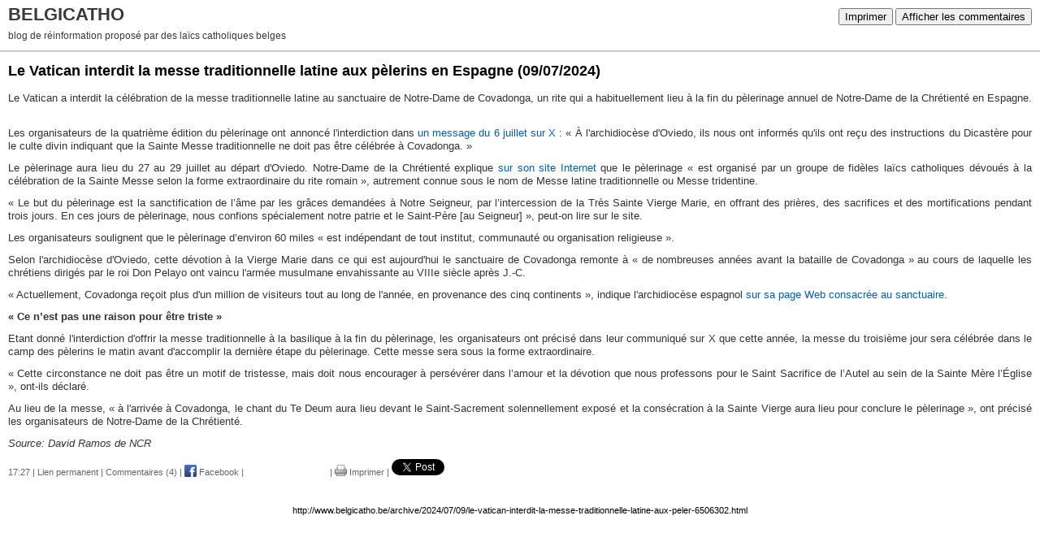

--- FILE ---
content_type: text/html; charset=UTF-8
request_url: http://www.belgicatho.be/apps/print/6506302
body_size: 4759
content:
<!DOCTYPE html PUBLIC "-//W3C//DTD XHTML 1.0 Transitional//EN" "http://www.w3.org/TR/xhtml1/DTD/xhtml1-transitional.dtd">
<html xmlns="http://www.w3.org/1999/xhtml" xml:lang="fr" lang="fr">
<head>
<link rel="canonical" href="http://www.belgicatho.be/apps/print/6506302" />
<link rel="icon" href="https://static.hautetfort.com/backend/graphics/favicon.ico" type="image/x-icon" />
<title>Le Vatican interdit la messe traditionnelle latine aux pèlerins en Espagne : BELGICATHO</title>
<meta http-equiv="Content-Type" content="text/html; charset=utf-8" />
<meta name="robots" content="noindex,nofollow" />
<script src="//ajax.googleapis.com/ajax/libs/prototype/1.7.3.0/prototype.js"></script>
<link rel="stylesheet" href="https://static.hautetfort.com/backend/css/printall.css" type="text/css" />
<link rel="stylesheet" href="https://static.hautetfort.com/backend/css/print.css" type="text/css" media="print" />
<script type="text/javascript">  var _gaq = _gaq || [];  _gaq.push(['_setAccount', 'UA-27648426-1']);  _gaq.push(['_trackPageview']);  (function() {    var ga = document.createElement('script');    ga.type = 'text/javascript';    ga.async = true;    ga.src = ('https:' == document.location.protocol ? 'https://ssl' : 'http://www') + '.google-analytics.com/ga.js';    var s = document.getElementsByTagName('script')[0];    s.parentNode.insertBefore(ga, s);  })();</script>
</head>
<body>
<div id="banner">
<div class="noprint">
<button onclick="window.print()">Imprimer</button>
<button onclick="$('b1').hide();$('b2').show();$('commentslist').show();" id="b1">Afficher les commentaires</button>
<button onclick="$('b1').show(),$('b2').hide();$('commentslist').hide();" id="b2" style="display:none">Masquer les commentaires</button>
</div>
<h1>BELGICATHO</h1>
<h2>blog de réinformation proposé par des laïcs catholiques belges</h2>
</div>
<div class="content">
<h3><span>Le Vatican interdit la messe traditionnelle latine aux pèlerins en Espagne</span> <span class="date">(09/07/2024)</span></h3>
<div class="post_source">
<p style="background: white; text-align: justify;"><span style="font-size: 10.0pt; font-family: 'Verdana',sans-serif; color: #333333;">Le Vatican a interdit la célébration de la messe traditionnelle latine au sanctuaire de Notre-Dame de Covadonga, un rite qui a habituellement lieu à la fin du pèlerinage annuel de Notre-Dame de la Chrétienté en Espagne. &nbsp;</span></p>
<p style="background: white; text-align: justify;"><span style="font-size: 10.0pt; font-family: 'Verdana',sans-serif; color: #333333;">Les organisateurs de la quatrième édition du pèlerinage ont annoncé l'interdiction dans&nbsp;<a href="https://x.com/nscristiandades/status/1809527822492344674?ref_src=twsrc%5Etfw%7Ctwcamp%5Etweetembed%7Ctwterm%5E1809527822492344674%7Ctwgr%5E5deb4928fcc2e32a56d32eecbc0b501493bdc984%7Ctwcon%5Es1_&amp;ref_url=https%3A%2F%2Fwww.aciprensa.com%2Fnoticias%2F105237%2Fvaticano-prohibe-misa-tradicional-en-peregrinacion-de-jovenes-catolicos-en-espana"><span style="color: #015fb6;">un message du 6 juillet sur X</span></a>&nbsp;: « À l'archidiocèse d'Oviedo, ils nous ont informés qu'ils ont reçu des instructions du Dicastère pour le culte divin indiquant que la Sainte Messe traditionnelle ne doit pas être célébrée à Covadonga. »&nbsp;</span></p>
<p style="background: white; text-align: justify;"><span style="font-size: 10.0pt; font-family: 'Verdana',sans-serif; color: #333333;">Le pèlerinage aura lieu du 27 au 29 juillet au départ d'Oviedo. Notre-Dame de la Chrétienté explique&nbsp;<a href="https://nscristiandad.es/en/peregrinacion/"><span style="color: #015fb6;">sur son site Internet</span></a>&nbsp;que le pèlerinage « est organisé par un groupe de fidèles laïcs catholiques dévoués à la célébration de la Sainte Messe selon la forme extraordinaire du rite romain », autrement connue sous le nom de Messe latine traditionnelle ou Messe tridentine.</span></p>
<p style="background: white; text-align: justify;"><span style="font-size: 10.0pt; font-family: 'Verdana',sans-serif; color: #333333;">« Le but du pèlerinage est la sanctification de l’âme par les grâces demandées à Notre Seigneur, par l’intercession de la Très Sainte Vierge Marie, en offrant des prières, des sacrifices et des mortifications pendant trois jours. En ces jours de pèlerinage, nous confions spécialement notre patrie et le Saint-Père [au Seigneur] », peut-on lire sur le site.</span></p>
<p style="background: white; text-align: justify;"><span style="font-size: 10.0pt; font-family: 'Verdana',sans-serif; color: #333333;">Les organisateurs soulignent que le pèlerinage d’environ 60 miles « est indépendant de tout institut, communauté ou organisation religieuse ».</span></p>
<p style="background: white; text-align: justify;"><span style="font-size: 10.0pt; font-family: 'Verdana',sans-serif; color: #333333;">Selon l'archidiocèse d'Oviedo, cette dévotion à la Vierge Marie dans ce qui est aujourd'hui le sanctuaire de Covadonga remonte à « de nombreuses années avant la bataille de Covadonga » au cours de laquelle les chrétiens dirigés par le roi Don Pelayo ont vaincu l'armée musulmane envahissante au VIIIe siècle après J.-C.&nbsp;</span></p>
<p style="background: white; text-align: justify;"><span style="font-size: 10.0pt; font-family: 'Verdana',sans-serif; color: #333333;">« Actuellement, Covadonga reçoit plus d'un million de visiteurs tout au long de l'année, en provenance des cinq continents », indique l'archidiocèse espagnol&nbsp;<a href="https://www.iglesiadeasturias.org/entidades-diocesanas/santuario-de-covadonga/"><span style="color: #015fb6;">sur sa page Web consacrée au sanctuaire.</span></a></span></p>
<p style="background: white; text-align: justify;"><strong><span style="font-size: 10.0pt; font-family: 'Verdana',sans-serif; color: #333333;">« Ce n’est pas une raison pour être triste »</span></strong></p>
<p style="background: white; text-align: justify;"><span style="font-size: 10.0pt; font-family: 'Verdana',sans-serif; color: #333333;">Etant donné l'interdiction d'offrir la messe traditionnelle à la basilique à la fin du pèlerinage, les organisateurs ont précisé dans leur communiqué sur X que cette année, la messe du troisième jour sera célébrée dans le camp des pèlerins le matin avant d'accomplir la dernière étape du pèlerinage. Cette messe sera sous la forme extraordinaire.</span></p>
<p style="background: white; text-align: justify;"><span style="font-size: 10.0pt; font-family: 'Verdana',sans-serif; color: #333333;">« Cette circonstance ne doit pas être un motif de tristesse, mais doit nous encourager à persévérer dans l’amour et la dévotion que nous professons pour le Saint Sacrifice de l’Autel au sein de la Sainte Mère l’Église », ont-ils déclaré.</span></p>
<p style="background: white; text-align: justify;"><span style="font-size: 10.0pt; font-family: 'Verdana',sans-serif; color: #333333;">Au lieu de la messe, « à l'arrivée à Covadonga, le chant du Te Deum aura lieu devant le Saint-Sacrement solennellement exposé et la consécration à la Sainte Vierge aura lieu pour conclure le pèlerinage », ont précisé les organisateurs de Notre-Dame de la Chrétienté.</span></p>
<p style="background: white; text-align: justify;"><a href="https://www.ncregister.com/cna/vatican-prohibits-customary-traditional-latin-mass-for-pilgrims-in-spain"><em><span style="font-size: 10.0pt; font-family: 'Verdana',sans-serif; color: #333333;">Source: David Ramos de NCR&nbsp;</span></em></a></p>
</div>
<div style="clear:both;"></div>
<p class="posted">
17:27  | <a href="http://www.belgicatho.be/archive/2024/07/09/le-vatican-interdit-la-messe-traditionnelle-latine-aux-peler-6506302.html" id="a">Lien permanent</a>  | <a href="http://www.belgicatho.be/archive/2024/07/09/le-vatican-interdit-la-messe-traditionnelle-latine-aux-peler-6506302.html#comments" rel="nofollow">Commentaires (4)</a>  | <a href="https://www.facebook.com/share.php?u=http%3A%2F%2Fwww.belgicatho.be%2Farchive%2F2024%2F07%2F09%2Fle-vatican-interdit-la-messe-traditionnelle-latine-aux-peler-6506302.html&t=Le+Vatican+interdit+la+messe+traditionnelle+latine+aux+p%C3%A8lerins+en+Espagne" target="_blank" rel="nofollow"><img src="https://cdnjs.cloudflare.com/ajax/libs/webicons/2.0.0/webicons/webicon-facebook-s.png" style="height:15px;border:none;vertical-align:text-bottom;"/>&nbsp;Facebook</a> | <iframe src="https://www.facebook.com/plugins/like.php?href=http%3A%2F%2Fwww.belgicatho.be%2Farchive%2F2024%2F07%2F09%2Fle-vatican-interdit-la-messe-traditionnelle-latine-aux-peler-6506302.html&amp;layout=button_count&amp;show_faces=false&amp;width=100&amp;action=like&amp;colorscheme=light" scrolling="no" frameborder="0" allowTransparency="true" style="border:none;overflow:hidden;width:100px;height:22px;vertical-align:bottom"></iframe> | <a href="/apps/print/6506302" onclick="popupCenter(this.href,1000,600,'scrollbars=1');return false"><img src="https://static.hautetfort.com/backend/graphics/design/preview/print.png" alt="" style="height:15px;border:none;vertical-align:text-bottom;"/>&nbsp;Imprimer</a> | <iframe allowtransparency="true" frameborder="0" scrolling="no" src="//platform.twitter.com/widgets/tweet_button.html?url=http://www.belgicatho.be/archive/2024/07/09/le-vatican-interdit-la-messe-traditionnelle-latine-aux-peler-6506302.html&text=Le%20Vatican%20interdit%20la%20messe%20traditionnelle%20latine%20aux%20p%C3%A8lerins%20en%20Espagne&lang=fr" style="width:130px; height:20px;"></iframe> 
</p>
</div>
<div id="commentslist" class="content" style="display:none">
<h2 id="comments">Commentaires</h2>
<div class="commentparent">
<p id="c9088580">La messe interdite par les empereurs antiques, les communistes, les islamistes ou les covidistes, on connaissait.<br />
Mais l'interdiction par l'organisme catholique officiel chargé du "culte divin", c'est original. Même Orwell n'aurait pu imaginer cela, ni pour 1984 ni pour 2024.</p>
<p class="posted">
Écrit par : Philippe G | 10/07/2024
</p>
</div>
<div class="commentparent">
<p id="c9088592">La mesquinerie et le sectarisme caractérisent parfaitement ces "autorités" vaticanes.</p>
<p class="posted">
Écrit par : Etienne | 10/07/2024
</p>
</div>
<div class="commentparent">
<p id="c9088601">Selon les enseignements de saint Jean-Paul II (pour ne citer qu'eux), la liturgie restaurée à la suite de Vatican est "strictement traditionnelle". Par conséquent, annoncer que la Vatican interdit la messe "traditionnelle latine" n'a aucun sens. La messe "strictement traditionnelle" telle qu'elle a été restaurée à la suite du dernier concile qui est venu achever les travaux du mouvement liturgique né au XIXe siècle peut être célébrée en latin (cf. Droit canonique). Mieux : si l'on applique Vatican II, la messe actuelle trouve sa forme achevée lorsqu'elle est chantée de A à Z en grégorien. Quant au missel romain actuel, il précise qu'aucun catholique ne peut soutenir que la messe célébrée en latin est illégitime ou infructueuse. Des réalités qui devraient sans cesse être rappelées à nos évêques qui sont non pas les promoteurs de liturgies particulières mais les gardiens de la liturgie de l'Eglise.</p>
<p class="posted">
Écrit par : Denis Crouan | 10/07/2024
</p>
</div>
<div class="commentparent">
<p id="c9088682">La bataille de Covadonga fut la première victoire chrétienne de la Reconquête. <br />
Observons la virulence du parti islamo-gauchiste en France ! Pendant que l'Europe s'islamise tranquillement mais sûrement, voilà à quoi s'amuse le pape ! Ses obsessions sont la mort des traditionalistes, les migrants et les homosexuels. Cet homme n'a aucune vision sur le monde. Il est mesquin, rétréci, vraiment très petit. Ce pontificat n'en finit plus d' enfoncer l'Eglise.</p>
<p class="posted">
Écrit par : Julien | 11/07/2024
</p>
</div>
</div>
<div id="permalink">
http://www.belgicatho.be/archive/2024/07/09/le-vatican-interdit-la-messe-traditionnelle-latine-aux-peler-6506302.html
</div>
<script type="text/javascript" src="https://static.hautetfort.com/backend/javascript/validation-min.js"></script><script type="text/javascript">
// <![CDATA[

function popupCenter(url,width,height,xtr) {
    var top=(screen.height-height)/2;
    var left=(screen.width-width)/2;
    window.open(url,"",xtr+",top="+top+",left="+left+",width="+width+",height="+height);
};

// ]]>
</script>
<script type="text/javascript">

  var _gaq = _gaq || [];
  _gaq.push(['_setAccount', 'UA-351048-6']);
  _gaq.push(['_trackPageview']);
_gaq.push(['_trackEvent', 'Pro plan', 'Actualités', 'www.belgicatho.be']);
_gaq.push(['_trackEvent', 'Pro plan1', 'MultiCategories', 'www.belgicatho.be']);


  (function() {
    var ga = document.createElement('script'); ga.type = 'text/javascript'; ga.async = true;
    ga.src = ('https:' == document.location.protocol ? 'https://ssl' : 'http://www') + '.google-analytics.com/ga.js';
    var s = document.getElementsByTagName('script')[0]; s.parentNode.insertBefore(ga, s);
  })();

</script>
</body>
</html>